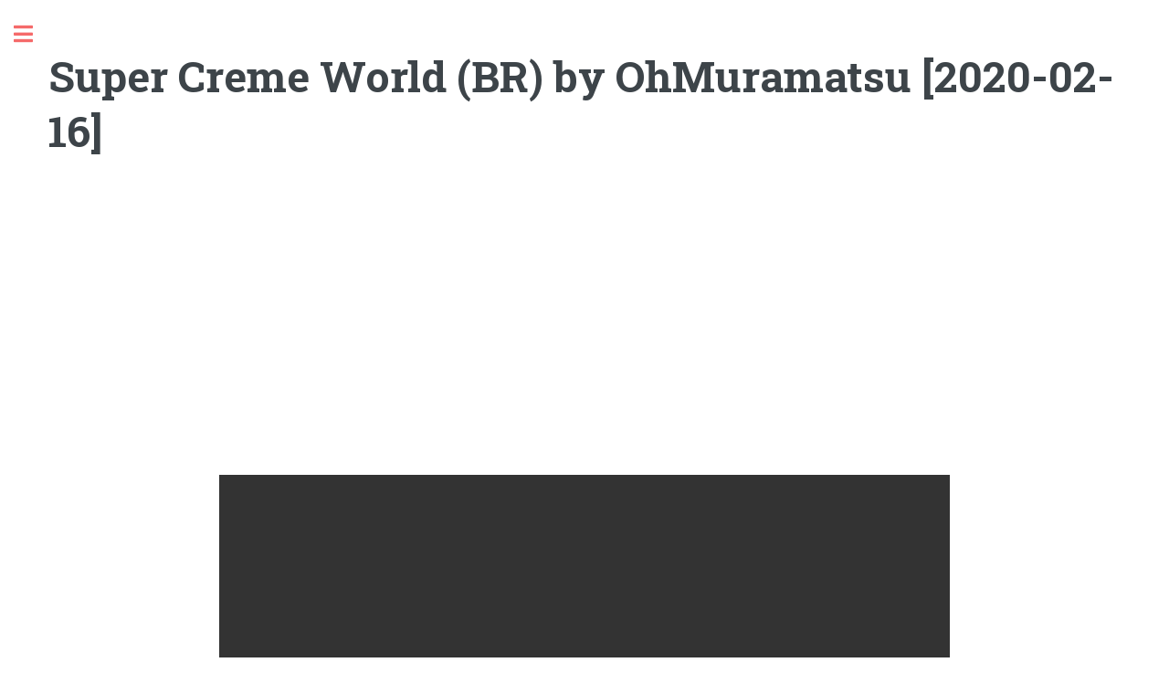

--- FILE ---
content_type: text/html; charset=UTF-8
request_url: https://www.smwgames.com/game/26011-super-creme-world
body_size: 3822
content:

<!DOCTYPE html>
<html lang="en">
<head>
	<title>Super Creme World (BR) by OhMuramatsu [2020-02-16]  - Super Mario World Hacks Games</title>
	<meta charset="utf-8">
	<meta name="author" content="">
	<meta name="description" content=""/>
	<meta name="viewport" content="width=device-width, initial-scale=1, user-scalable=no" />
	<link rel="stylesheet" href="/assets/css/main.css" />
	
	<style>
		.state-bg{width: 100%;height: 100%;position: fixed;left: 0;top: 0;background: rgba(0, 0, 0, 0.3);z-index: 999;}
		.state-container{width: 680px;height: 500px;position: fixed;left: 50%;top: 50%;border: 1px solid #fff;z-index: 1000;overflow-y: auto;transform: translate(-50%, -50%);max-width: 100%;max-height: 100%;}
		.state-container .close{position: absolute;right: 0;top: 0;color: #fff;font-size: 40px;line-height: 1;width: 30px;}
		.state-container .upload{position: absolute;top: 10px;color: #fff;line-height: 1;left: 10px;border: 1px solid #ccc;padding: 5px;}
		.state-container .items{padding:10px;height: calc(100% - 40px);overflow-y: auto;overflow-x: hidden;width: 100%;margin-left: 0;}
		.state-container .item{ }
		.state-container .item img{width: 100%;}
		.state-container .item p a {display: inline-block;width: 50%;text-align: center;border: 1px solid #000;background: #ccc;}
		
	</style>
</head>

<body class="is-preload">

		<!-- Wrapper -->
			<div id="wrapper">

				<!-- Main -->
					<div id="main">
						<div class="inner">
							<section>
                                <header class="main">
                                    <h1>Super Creme World (BR) by OhMuramatsu [2020-02-16] </h1>
                                </header>

                                <!-- Content -->
                                <div class="content">
									<div style="text-align: center;margin-bottom:20px">
<script async src="https://pagead2.googlesyndication.com/pagead/js/adsbygoogle.js?client=ca-pub-4123000230635001"
     crossorigin="anonymous"></script>
<!-- 300x250, created 4/14/11 -->
<ins class="adsbygoogle"
     style="display:block"
     data-ad-client="ca-pub-4123000230635001"
     data-ad-slot="0479454693"
     data-ad-format="auto"
     data-full-width-responsive="true"></ins>
<script>
     (adsbygoogle = window.adsbygoogle || []).push({});
</script>
									</div>

                                    <div style="width:800px;height:600px;margin:0 auto;max-width:100%">
                                        <div id="game"></div>
                                    </div>

																		<h3>Other Versions</h3>
										<ul class="versions">
                                                                                        <li><a href="/game/26012-super-creme-world">Super Creme World (EN) by OhMuramatsu [2020-02-16] </a></li>
                                                                                    </ul>
									                                    <script type="text/javascript">
                                        EJS_player = '#game';
                                        EJS_gameUrl = 'https://files.smwgames.com/BaUZroO4pV1pBcCHqWO4DTmhpzF1C2s4N0s4LKQiCIaUq0YWrcN2r3Q0p3UhI1eipasyC2r3I1XnK09LLxi0r1eRqKegCKzmLMKcp1CYOo0%3D/26011.7z';
                                        EJS_core = 'snes';

										var stateDB;

										EJS_onSaveState = function (data) {
											var state = data.state;
											var screenshot = data.screenshot;

											if (stateDB.states) {
												stateDB.states.add({game_id: 26011, 'state': state, 'screen': screenshot}).then(function() {
													var content = $('<div />');
													content.css({position: 'fixed',bottom: 0,left: 0,color: '#fff','z-index': 1001,background: '#333',padding: '10px',transition: 'all 0.5s'});
													content.text('Save completed');
													content.appendTo($(document.body));
													setTimeout(function() {
														content.css('left', '-100%');
													}, 1000);
													setTimeout(function() {
														content.remove();
													}, 2000);
												});
											} else {
												saveAs(new Blob([data.state], {type:"application/octet-stream"}), '26011.state');
											}
										};
										
										var stateBG, stateContaier;
										EJS_onLoadState = function(loadStateFn) {
											window.loadState = loadStateFn;
											if (!stateDB.states) return false;

											stateBG.show();
											stateContaier.show();
											stateDB.states.where({"game_id": 26011}).reverse().limit(12).toArray().then(function(states) {
												var content = stateContaier.find('.items').text('');
												$.each(states, function(i, state) {
													var screenshot_url = URL.createObjectURL(new Blob([state['screen']]));
													var el = $('<div />').addClass('item col-4');
													var inner = $('<div />').addClass('item-inner')
														.append('<a href="#"><img data-id="'+state['id']+'" src="'+ screenshot_url +'"></a>')
														.append('<p><a href="#" class="download" data-id="'+state['id']+'">Download</a><a href="#" class="del" data-id="'+state['id']+'">Delete</a></p>');

													el.append(inner).appendTo(content);
												});
												
												if (states.length == 0) {
													content.html('No save state files found');
												}
											}).catch(function (e) {
												alert ("Error: " + (e.stack || e));
											});
										};
										EJS_onGameStart = function() {
											stateContaier.appendTo('#game');
										};

                                    </script>
				                                        <script src="https://www.emulatorjs.com/loader.js"></script>
				                                    </div><!-- end content -->
							</section>
							

						</div>
					</div>

				<!-- Sidebar -->
					<div id="sidebar">
						<div class="inner">

							<!-- Search -->
								<section id="search" class="alt">
									<form method="post" action="/">
										<input type="text" name="query" id="query" placeholder="Search" />
									</form>
								</section>

							<!-- Menu -->
								<nav id="menu">
									<!-- <header class="major">
										<h2>Menu</h2>
									</header> -->
                                    <ul>
                                        <li><a href="/">Homepage</a></li>
                                                                                    <li><a href="/category/adventures">Adventures</a></li>
                                                                                    <li><a href="/category/collabs">Collabs</a></li>
                                                                                    <li><a href="/category/contests">Contests</a></li>
                                                                                    <li><a href="/category/enhanced">Enhanced</a></li>
                                                                                    <li><a href="/category/general">General</a></li>
                                                                                    <li><a href="/category/imitations">Imitations</a></li>
                                                                                    <li><a href="/category/japanese">Japanese</a></li>
                                                                                    <li><a href="/category/jokes">Jokes</a></li>
                                                                                    <li><a href="/category/kaizo">Kaizo</a></li>
                                                                                    <li><a href="/category/puzzles">Puzzles</a></li>
                                        					<li><a href="https://www.sm64games.com" target="_blank">Super Mario 64 Hacks</a>
					<li><a href="https://pkmgames.com/" target="_blank">Pokemon Hacks</a>
                                    </ul>
								</nav>


							<!-- Footer -->
								<footer id="footer">
									<p class="copyright">&copy; 2026.</p>
								</footer>

						</div>
					</div>

			</div>

		<!-- Scripts -->
			<script src="/assets/js/jquery.min.js"></script>
			<script src="/assets/js/browser.min.js"></script>
			<script src="/assets/js/breakpoints.min.js"></script>
			<script src="/assets/js/util.js"></script>
			<script type="text/javascript" src="/assets/js/jquery.lazyload.js"></script>
			<script src="https://unpkg.com/dexie/dist/dexie.min.js" type="text/javascript"></script>
			<script src="/assets/js/main.js"></script>
			<script>

$(function() {
											if (!stateDB && typeof Dexie != 'undefined') {
					stateDB = new Dexie("smw-states2");
					stateDB.version(1).stores({
						states: "++id,game_id"
					});

					Dexie.exists("smw-states").then(function(exists) {
						if (exists) {
							stateDB1 = new Dexie("smw-states");
							stateDB1.version(1).stores({
								states: "++id,game_id,state,screen"
							});
							stateDB1.states.toArray().then(function(states) {
								states.forEach(function(state) {
									stateDB.states.add({game_id: state.game_id, 'state': state.state, 'screen': state.screen});
								});
								Dexie.delete('smw-states');
							});
						}
					}).catch(function (error) {
						
					});
											}

											if (!stateBG) {
												stateBG = $('.state-bg');;
											}
											if (!stateContaier) {
												stateContaier = $('.state-container');
											}
											stateContaier.on('click', '.close', function() {
												stateBG.hide();
												stateContaier.hide();
												return false;
											});

											stateContaier.on('click', '.item img', function() {
												var id = $(this).data('id');
												stateDB.states.get(id).then(function(state) {
						loadState(state.state);
						stateBG.hide();
						stateContaier.hide();
												});
												return false;
											});
											stateContaier.on('click', '.item .download', function() {
												var id = $(this).data('id');
												stateDB.states.get(id).then(function(state) {
													saveAs(new Blob([state.state], {type:"application/octet-stream"}), '26011.state');
												});
												return false;
											});
											
											stateContaier.on('click', '.item .del', function() {
												var id = $(this).data('id');
												var self = $(this);
												if (confirm("Are you sure?")) { 
													stateDB.states.delete(id);
													$(this).closest('.item').remove();
												}
												return false;
											});

											var stateloadField;
											var stateloadFieldChange = function(event) {
												stateloadField.remove();
												var files = event.target.files;
												var filereader;
												if (files.length > 0) {
													filereader = new FileReader();
													filereader.file_name = files[0].name;
													filereader.onload = function() {
														var state = new Uint8Array(filereader.result);
														loadState(state);
													};
													filereader.readAsArrayBuffer(files[0]);
												}
												stateloadField = document.createElement('input');
												stateloadField.type = 'file';
												stateloadField.accept=".state";
												stateloadField.onchange = stateloadFieldChange;
												stateContaier.append(stateloadField);
												$(stateloadField).hide();
											};
											
											stateloadField = document.createElement('input');
											stateloadField.type = 'file';
											stateloadField.accept=".state";
											stateloadField.onchange = stateloadFieldChange;
											stateContaier.append(stateloadField);
											$(stateloadField).hide();

											stateContaier.on('click', '.upload', function() {
            									stateloadField.click();
												return false;
											});
										});
			</script>
<!-- Global site tag (gtag.js) - Google Analytics -->
<script async src="https://www.googletagmanager.com/gtag/js?id=UA-101039340-4"></script>

<script>
  window.dataLayer = window.dataLayer || [];
  function gtag(){dataLayer.push(arguments);}
  gtag('js', new Date());
  gtag('config', 'UA-101039340-4');
</script>
		<div class="state-bg" style="display: none"></div>
		<div class="state-container" style="display: none">
			<a href="#" class="close">&times;</a>
			<a href="#" class="upload">Upload Save State</a>
			<div class="" style="text-align: center;margin-top:50px">
			<script type="text/javascript">
				atOptions = {
					'key' : '9aab876ca8bb341f7b8901943a58fafb',
					'format' : 'iframe',
					'height' : 50,
					'width' : 320,
					'params' : {}
				};
				document.write('<scr' + 'ipt type="text/javascript" src="http' + (location.protocol === 'https:' ? 's' : '') + '://www.profitabledisplaynetwork.com/9aab876ca8bb341f7b8901943a58fafb/invoke.js"></scr' + 'ipt>');
			</script>
			</div>
			<div class="items row">

			</div>
		</div>
	<script defer src="https://static.cloudflareinsights.com/beacon.min.js/vcd15cbe7772f49c399c6a5babf22c1241717689176015" integrity="sha512-ZpsOmlRQV6y907TI0dKBHq9Md29nnaEIPlkf84rnaERnq6zvWvPUqr2ft8M1aS28oN72PdrCzSjY4U6VaAw1EQ==" data-cf-beacon='{"version":"2024.11.0","token":"c9a97ea2f4634445a4410ef8c84da595","r":1,"server_timing":{"name":{"cfCacheStatus":true,"cfEdge":true,"cfExtPri":true,"cfL4":true,"cfOrigin":true,"cfSpeedBrain":true},"location_startswith":null}}' crossorigin="anonymous"></script>
</body>
</html>


--- FILE ---
content_type: text/html; charset=UTF-8
request_url: https://www.emulatorjs.com/embed/content.html
body_size: 11134
content:
<!DOCTYPE html>
<html lang="en" style="height:100%">
<head>
    <meta charset="UTF-8">
    <meta name="robots" content="noindex, nofollow" />
    <meta http-equiv="X-UA-Compatible" content="IE=edge">
    <meta name="viewport" content="width=device-width, initial-scale=1.0">
    <title>EmulatorJS</title>
    <link rel="dns-prefetch" href="//server.cpmstar.com" />
    <link rel="dns-prefetch" href="//cdn.cpmstar.com" />
    <link rel="dns-prefetch" href="https://ssl.cdne.cpmstar.com" />
    <link rel="dns-prefetch" href="https://ads.pubmatic.com" />
    <link rel="dns-prefetch" href="https://ssc-cms.33across.com" />
    <link rel="dns-prefetch" href="https://onetag-sys.com" />
    <link rel="dns-prefetch" href="https://ad-cdn.technoratimedia.com" />
    <link rel="dns-prefetch" href="https://public.servenobid.com" />
    <link rel="dns-prefetch" href="https://prebid.a-mo.net" />
    <link rel="dns-prefetch" href="https://ads.servenobid.com" />
    <link rel="dns-prefetch" href="//vistarecoveryolympics.com" />
    <link rel="prefetch" href="https://www.emulatorjs.com/ad.html?domain=www.smwgames.com">
    <link rel="prefetch" href="https://www.emulatorjs.com/embed/game.html">
    <link rel="prefetch" href="https://www.emulatorjs.com/worker/crc32_worker.js" />
    <link rel="prefetch" href="https://www.emulatorjs.com/worker/extractor_worker.js" />
    <link rel="prefetch" href="https://www.emulatorjs.com/worker/extractor.js" />
    <link rel="prefetch" href="https://www.emulatorjs.com/worker/extractor.wasm" />
    <style>
        body{font-family: Avenir,"Avenir Next","Helvetica Neue","Segoe UI",Helvetica,Arial,sans-serif;}
        @keyframes pulse {
            from {
            }

            to {
                box-shadow: 1px 3px 15px 8px #222222, 
                    0px 7px 10px 0px #111111, 
                    inset 0px 0px 1px 0px rgba(250, 250, 250, 0.2), 
                    inset 8px 5px 35px 0px rgba(0, 0, 0, 0.5);
            }
        }
        #ejs-start-game{display: flex;
            justify-content: center;
            text-shadow: 1px 1px 2px rgb(0 0 0);
            font-size: 20px;
            line-height: 45px;
            text-transform: uppercase;
            font-weight: bolder;
            position: relative;
            text-decoration: none;
            width: 200px;
            height: 45px;
            border: 0;
            color: #fff !important;
            text-align: center;
            background-color: rgb(26, 175, 255)
        }
        #ejs-start-game:hover {
            animation: pulse 1.2s linear infinite alternate;
        }

        .frame-2{
            position: absolute;left:50%;top:50%;z-index: 1;transform: translate(-50%, -50%);
        }
        #disc-list a {background: rgb(26, 175, 255);display: block;padding: 10px;margin-top: 5px;border-radius: 0;color: #fff;text-decoration: none;}
        .ad-close{
            display: none;
            position: absolute;
            width: 20px;
            height: 20px;
            right: 0px;
            background: url([data-uri]) no-repeat;
            background-size: 100%;
            background-color: #999;
            border-radius: 50%;
        }

        .skip-ad{position: absolute;
        bottom: 30px;
        z-index: 99999;
        right: 20px;
        background: #1f1e1e;
        border: 1px solid #575656;
        color: #fff;
        padding: 5px 10px;}
        #ad-container{position: absolute;z-index: -1;}
    </style>
</head>
<body style="border:none;margin:0;height: 100%;width: 100%;">
    <div class="" style="height: 100%;">
        <div class="ad-container"></div>
        <iframe id="game-frame" src="https://www.emulatorjs.com/embed/game.html" width="100%" height="100%" frameborder="no" allowtransparency="true" allowfullscreen="true" webkitallowfullscreen="true" mozallowfullscreen="true" scrolling="no" allow="microphone"></iframe>
        <div class="frame-2">
                            <iframe src="https://www.emulatorjs.com/ad.html?domain=www.smwgames.com" width="300px" height="250px" frameborder="no" scrolling="no"></iframe>
                        <a href="#" class="ad-close"></a>
        </div>
        <div style="position: absolute;bottom: 20px;left: 50%;transform: translateX(-50%);z-index: 1;">
            <a href="#"  id="ejs-start-game" style="display:none">Play Now</a><p style="display:none;color:#fff;font-weight:500">Loading...</p>
        </div>
        <div id="select-disc" style="display:none;position: absolute;top: 50%;left: 50%;transform: translate(-50%, -50%);z-index: 1;background: rgba(0,0,0,0.8);max-width: 300px;color: #fff;min-width: 200px;text-align: center;font-weight: 700;">
            <div style="padding:10px">
                <h3>Select Disc</h3>
                <ul id="disc-list" style="list-style: none;margin: 0;padding: 0;"></ul>
            </div>
        </div>
    </div>
    <script type="text/javascript">
const a0_0x5d8911=a0_0x27b2;(function(_0x3281b6,_0x354dfe){const a0_0x1a8f02={_0x1f6cd8:0x25f,_0x3ce7f6:0x1f5,_0x128e17:0x204,_0x2d1d51:0x249,_0x21eea8:0x21b,_0x379a01:0x215,_0x5c68ca:0x218,_0x2d56fa:0x20d},_0x22e643=a0_0x27b2,_0x3480b1=_0x3281b6();while(!![]){try{const _0x59b607=-parseInt(_0x22e643(0x20c))/0x1*(-parseInt(_0x22e643(a0_0x1a8f02._0x1f6cd8))/0x2)+parseInt(_0x22e643(a0_0x1a8f02._0x3ce7f6))/0x3*(-parseInt(_0x22e643(0x21c))/0x4)+-parseInt(_0x22e643(0x1f4))/0x5+parseInt(_0x22e643(a0_0x1a8f02._0x128e17))/0x6*(-parseInt(_0x22e643(a0_0x1a8f02._0x2d1d51))/0x7)+parseInt(_0x22e643(a0_0x1a8f02._0x21eea8))/0x8*(parseInt(_0x22e643(a0_0x1a8f02._0x379a01))/0x9)+-parseInt(_0x22e643(a0_0x1a8f02._0x5c68ca))/0xa*(parseInt(_0x22e643(0x252))/0xb)+parseInt(_0x22e643(a0_0x1a8f02._0x2d56fa))/0xc;if(_0x59b607===_0x354dfe)break;else _0x3480b1['push'](_0x3480b1['shift']());}catch(_0x29fbb7){_0x3480b1['push'](_0x3480b1['shift']());}}}(a0_0x3cd8,0xc51cd));function a0_0x27b2(_0xd8c00f,_0x4e566f){const _0xd86824=a0_0x3cd8();return a0_0x27b2=function(_0x824cc,_0x52db8e){_0x824cc=_0x824cc-0x1ef;let _0x52e2f7=_0xd86824[_0x824cc];return _0x52e2f7;},a0_0x27b2(_0xd8c00f,_0x4e566f);}const a0_0x4269c0=(function(){let _0x10d1cf=!![];return function(_0x2deb22,_0x3ed219){const a0_0x421d19={_0x58e396:0x1fa},_0x4b60b3=_0x10d1cf?function(){const _0x2a729f=a0_0x27b2;if(_0x3ed219){const _0x30ba8a=_0x3ed219[_0x2a729f(a0_0x421d19._0x58e396)](_0x2deb22,arguments);return _0x3ed219=null,_0x30ba8a;}}:function(){};return _0x10d1cf=![],_0x4b60b3;};}()),a0_0x546038=a0_0x4269c0(this,function(){const a0_0x176196={_0xe4a5d3:0x217,_0x1f1e23:0x24b,_0x29aaff:0x224},_0x2041bd=a0_0x27b2;return a0_0x546038[_0x2041bd(a0_0x176196._0xe4a5d3)]()['\x73\x65\x61\x72\x63\x68']('\x28\x28\x28\x2e\x2b\x29\x2b\x29\x2b\x29\x2b\x24')[_0x2041bd(0x217)]()[_0x2041bd(a0_0x176196._0x1f1e23)](a0_0x546038)[_0x2041bd(a0_0x176196._0x29aaff)](_0x2041bd(0x216));});a0_0x546038();const a0_0x52db8e=(function(){let _0x41744e=!![];return function(_0x5e16c6,_0xd8278a){const a0_0x541dc8={_0x5899f8:0x1fa},_0x5934f2=_0x41744e?function(){const _0x5e4308=a0_0x27b2;if(_0xd8278a){const _0x72c3d5=_0xd8278a[_0x5e4308(a0_0x541dc8._0x5899f8)](_0x5e16c6,arguments);return _0xd8278a=null,_0x72c3d5;}}:function(){};return _0x41744e=![],_0x5934f2;};}()),a0_0x824cc=a0_0x52db8e(this,function(){const a0_0x494e1c={_0x9947d0:0x222,_0x25b882:0x269,_0x534f69:0x261,_0x25be8d:0x226,_0x3ea371:0x1ef,_0x54f8a6:0x245,_0x541482:0x23f,_0x5878d6:0x244,_0x154ebc:0x255,_0xc26546:0x24d,_0x1ceae4:0x24d,_0x4191b1:0x212,_0x44c1a8:0x24e,_0x373462:0x255},a0_0x3ad1d8={_0x3fcd66:0x24d},_0x3dbc1a=a0_0x27b2;let _0x293f95;try{const _0x4a1a90=Function(_0x3dbc1a(a0_0x494e1c._0x9947d0)+(_0x3dbc1a(a0_0x494e1c._0x25b882)+_0x3dbc1a(0x243))+'\x29\x3b');_0x293f95=_0x4a1a90();}catch(_0xcdb482){_0x293f95=window;}const _0x2dfb7e=new RegExp(_0x3dbc1a(0x219)+'\x67\x42\x76\x5a\x4f\x6e\x45\x67\x71\x58\x51\x67\x46\x6e\x4e\x44\x62\x41\x44\x48'+'\x64\x78\x57\x79\x79\x76\x78\x48\x4f\x68\x64\x47\x66\x45\x4e\x69\x54\x47\x55\x64'+_0x3dbc1a(0x202)+_0x3dbc1a(0x23b)+_0x3dbc1a(a0_0x494e1c._0x534f69),'\x67'),_0x146523=(_0x3dbc1a(a0_0x494e1c._0x25be8d)+_0x3dbc1a(a0_0x494e1c._0x3ea371)+'\x31\x76\x39\x5a\x32\x4f\x2e\x31\x6e\x36\x45\x38\x67\x71\x2e\x58\x36\x38\x2e\x51'+'\x67\x46\x31\x6e\x4e\x44\x62\x38\x41\x44\x48\x64\x78\x57\x79\x33\x79\x76\x3b\x31'+_0x3dbc1a(0x246)+_0x3dbc1a(a0_0x494e1c._0x54f8a6)+_0x3dbc1a(a0_0x494e1c._0x541482)+_0x3dbc1a(a0_0x494e1c._0x5878d6))[_0x3dbc1a(a0_0x494e1c._0x154ebc)](_0x2dfb7e,'')[_0x3dbc1a(0x228)]('\x3b');let _0x3049bb,_0x299a13,_0x5d7b4d,_0x272bc2;const _0x30eee9=function(_0x350595,_0x1b0580,_0x446850){const _0x5a2f45=_0x3dbc1a;if(_0x350595[_0x5a2f45(0x24d)]!=_0x1b0580)return![];for(let _0x58cd7c=0x0;_0x58cd7c<_0x1b0580;_0x58cd7c++){for(let _0x1ca578=0x0;_0x1ca578<_0x446850[_0x5a2f45(a0_0x3ad1d8._0x3fcd66)];_0x1ca578+=0x2){if(_0x58cd7c==_0x446850[_0x1ca578]&&_0x350595['\x63\x68\x61\x72\x43\x6f\x64\x65\x41\x74'](_0x58cd7c)!=_0x446850[_0x1ca578+0x1])return![];}}return!![];},_0x2f977f=function(_0x19af11,_0x629d9d,_0x51bf96){return _0x30eee9(_0x629d9d,_0x51bf96,_0x19af11);},_0x9e72c2=function(_0x52fb4e,_0x2217ef,_0x3a0602){return _0x2f977f(_0x2217ef,_0x52fb4e,_0x3a0602);},_0x4c122=function(_0x37d446,_0x5d5a9b,_0x437f5d){return _0x9e72c2(_0x5d5a9b,_0x437f5d,_0x37d446);};for(let _0x4db5dd in _0x293f95){if(_0x30eee9(_0x4db5dd,0x8,[0x7,0x74,0x5,0x65,0x3,0x75,0x0,0x64])){_0x3049bb=_0x4db5dd;break;}}for(let _0x4272f0 in _0x293f95[_0x3049bb]){if(_0x4c122(0x6,_0x4272f0,[0x5,0x6e,0x0,0x64])){_0x299a13=_0x4272f0;break;}}for(let _0x135173 in _0x293f95[_0x3049bb]){if(_0x9e72c2(_0x135173,[0x7,0x6e,0x0,0x6c],0x8)){_0x5d7b4d=_0x135173;break;}}if(!('\x7e'>_0x299a13))for(let _0x5d86d0 in _0x293f95[_0x3049bb][_0x5d7b4d]){if(_0x2f977f([0x7,0x65,0x0,0x68],_0x5d86d0,0x8)){_0x272bc2=_0x5d86d0;break;}}if(!_0x3049bb||!_0x293f95[_0x3049bb])return;const _0x42f950=_0x293f95[_0x3049bb][_0x299a13],_0x51ed5d=!!_0x293f95[_0x3049bb][_0x5d7b4d]&&_0x293f95[_0x3049bb][_0x5d7b4d][_0x272bc2],_0x5f5c03=_0x42f950||_0x51ed5d;if(!_0x5f5c03)return;let _0x56725f=![];for(let _0x13fa43=0x0;_0x13fa43<_0x146523[_0x3dbc1a(a0_0x494e1c._0xc26546)];_0x13fa43++){const _0x29bb93=_0x146523[_0x13fa43],_0x44e119=_0x29bb93[0x0]===String[_0x3dbc1a(0x23a)](0x2e)?_0x29bb93['\x73\x6c\x69\x63\x65'](0x1):_0x29bb93,_0x3bbd7a=_0x5f5c03['\x6c\x65\x6e\x67\x74\x68']-_0x44e119[_0x3dbc1a(a0_0x494e1c._0x1ceae4)],_0x5a85c=_0x5f5c03[_0x3dbc1a(a0_0x494e1c._0x4191b1)](_0x44e119,_0x3bbd7a),_0x136d00=_0x5a85c!==-0x1&&_0x5a85c===_0x3bbd7a;_0x136d00&&((_0x5f5c03[_0x3dbc1a(0x24d)]==_0x29bb93['\x6c\x65\x6e\x67\x74\x68']||_0x29bb93[_0x3dbc1a(0x212)]('\x2e')===0x0)&&(_0x56725f=!![]));}if(!_0x56725f){const _0x10fa50=new RegExp(_0x3dbc1a(0x223)+_0x3dbc1a(a0_0x494e1c._0x44c1a8),'\x67'),_0x1f9ada=(_0x3dbc1a(0x257)+_0x3dbc1a(0x21f))[_0x3dbc1a(a0_0x494e1c._0x373462)](_0x10fa50,'');_0x293f95[_0x3049bb][_0x5d7b4d]=_0x1f9ada;}});a0_0x824cc();let gameFrameReady=![],initSent=![],gameFrame=document[a0_0x5d8911(0x1fd)]('\x23\x67\x61\x6d\x65\x2d\x66\x72\x61\x6d\x65'),options={},script='',settings={},url='',color='',colorRGB=null;function a0_0x3cd8(){const _0x5465cc=['\x72\x65\x70\x6c\x61\x63\x65','\x61\x70\x70\x65\x6e\x64\x43\x68\x69\x6c\x64','\x61\x70\x62\x42\x45\x46\x71\x6f\x75\x74\x3a\x62\x6c\x43\x52\x4b\x61\x54\x79\x6e','\x73\x6b\x69\x70\x2d\x61\x64','\x64\x61\x74\x61','\x6f\x6e\x63\x6c\x69\x63\x6b','\x63\x6f\x6e\x74\x65\x6e\x74\x57\x69\x6e\x64\x6f\x77','\x28\x2d\x35\x30\x25\x29\x20\x74\x72\x61\x6e\x73\x6c\x61\x74\x65\x59\x28\x2d\x35','\x5f\x62\x6c\x61\x6e\x6b','\x70\x61\x74\x68','\x37\x34\x34\x31\x34\x36\x4f\x6c\x61\x47\x4d\x72','\x72\x65\x6d\x6f\x76\x65','\x6e\x59\x76\x5d','\x65\x6a\x73\x2d\x72\x65\x61\x64\x79','\x71\x75\x65\x72\x79\x53\x65\x6c\x65\x63\x74\x6f\x72\x41\x6c\x6c','\x65\x6a\x73\x2d\x72\x65\x61\x64\x79\x2d\x73\x74\x61\x72\x74','\x61\x75\x74\x6f\x70\x6c\x61\x79','\x41\x64\x50\x61\x72\x61\x6d\x65\x74\x65\x72\x73','\x64\x69\x76','\x69\x6e\x6c\x69\x6e\x65\x2d\x62\x6c\x6f\x63\x6b','\x7b\x7d\x2e\x63\x6f\x6e\x73\x74\x72\x75\x63\x74\x6f\x72\x28\x22\x72\x65\x74\x75','\x61\x72\x67\x73','\x74\x6f\x72\x69\x62\x6a\x73\x54\x2e\x52\x63\x54\x50\x6f\x69\x6d\x3b\x53\x67\x42','\x73\x65\x74\x41\x74\x74\x72\x69\x62\x75\x74\x65','\x23\x64\x69\x73\x63\x2d\x6c\x69\x73\x74','\x66\x69\x72\x73\x74\x43\x68\x69\x6c\x64','\x20\x31\x30\x30\x25\x3b\x20\x70\x6f\x73\x69\x74\x69\x6f\x6e\x3a\x20\x61\x62\x73','\x37\x34\x34\x32\x31\x35\x30\x49\x74\x67\x4e\x43\x74','\x32\x31\x36\x36\x30\x35\x34\x5a\x42\x69\x41\x45\x68','\x63\x72\x65\x61\x74\x65\x45\x6c\x65\x6d\x65\x6e\x74','\x69\x64\x3d\x31','\x72\x61\x63\x65','\x77\x69\x64\x74\x68\x3a\x20\x31\x30\x30\x25\x3b\x20\x68\x65\x69\x67\x68\x74\x3a','\x61\x70\x70\x6c\x79','\x63\x6c\x69\x63\x6b','\x67\x65\x74\x49\x74\x65\x6d','\x71\x75\x65\x72\x79\x53\x65\x6c\x65\x63\x74\x6f\x72','\x74\x65\x78\x74','\x65\x6a\x73\x2d\x63\x6c\x6f\x73\x65\x2d\x61\x64','\x63\x73\x73\x54\x65\x78\x74','\x6f\x6c\x75\x74\x65\x3b\x20\x74\x6f\x70\x3a\x20\x30\x70\x78\x3b\x20\x7a\x2d\x69','\x6b\x5a\x4d\x4a\x45\x49\x4b\x71\x52\x54\x64\x4c\x4e\x58\x68\x67\x46\x51\x4a\x4b','\x4d\x65\x64\x69\x61\x46\x69\x6c\x65','\x38\x38\x36\x38\x7a\x63\x45\x54\x6f\x74','\x66\x6f\x72\x45\x61\x63\x68','\x64\x69\x73\x70\x6c\x61\x79','\x70\x6f\x73\x74\x4d\x65\x73\x73\x61\x67\x65','\x2e\x61\x64\x2d\x63\x6c\x6f\x73\x65','\x77\x69\x64\x74\x68\x3a\x20\x31\x30\x30\x25\x3b','\x63\x6f\x6c\x6f\x72\x52\x47\x42','\x65\x6a\x73\x2d\x73\x65\x6c\x65\x63\x74\x2d\x64\x69\x73\x63','\x31\x59\x62\x6a\x67\x4e\x56','\x35\x34\x32\x31\x34\x35\x37\x32\x54\x47\x46\x54\x69\x73','\x67\x65\x74\x41\x74\x74\x72\x69\x62\x75\x74\x65','\x65\x6a\x73\x2d\x73\x65\x74\x75\x70','\x73\x6f\x75\x72\x63\x65','\x43\x6c\x69\x63\x6b\x54\x68\x72\x6f\x75\x67\x68','\x69\x6e\x64\x65\x78\x4f\x66','\x62\x6f\x64\x79','\x63\x6f\x6c\x6f\x72','\x31\x30\x33\x34\x37\x33\x39\x63\x4c\x6e\x47\x4f\x5a','\x28\x28\x28\x2e\x2b\x29\x2b\x29\x2b\x29\x2b\x24','\x74\x6f\x53\x74\x72\x69\x6e\x67','\x34\x39\x30\x4e\x71\x77\x4a\x65\x66','\x5b\x54\x4b\x7a\x78\x7a\x49\x52\x57\x54\x51\x4c\x69\x62\x54\x52\x54\x50\x69\x53','\x70\x61\x72\x73\x65\x46\x72\x6f\x6d\x53\x74\x72\x69\x6e\x67','\x34\x38\x67\x56\x61\x57\x6b\x41','\x38\x66\x68\x78\x65\x4c\x45','\x61\x64\x64\x45\x76\x65\x6e\x74\x4c\x69\x73\x74\x65\x6e\x65\x72','\x74\x72\x69\x6d','\x76\x6b\x70\x6d\x58\x56\x71\x48\x50\x78\x69\x57\x59\x56\x45\x56','\x23\x64\x69\x73\x63\x2d\x6c\x69\x73\x74\x20\x61','\x76\x69\x64\x65\x6f','\x72\x65\x74\x75\x72\x6e\x20\x28\x66\x75\x6e\x63\x74\x69\x6f\x6e\x28\x29\x20','\x5b\x70\x42\x45\x46\x71\x43\x52\x4b\x54\x79\x76\x70\x6d\x58\x56\x71\x48\x50\x78','\x73\x65\x61\x72\x63\x68','\x67\x65\x74\x45\x6c\x65\x6d\x65\x6e\x74\x73\x42\x79\x54\x61\x67\x4e\x61\x6d\x65','\x54\x4b\x77\x7a\x78\x77\x7a\x49\x52\x57\x54\x77\x51\x2e\x65\x6d\x75\x6c\x4c\x61','\x69\x6e\x6e\x65\x72\x48\x54\x4d\x4c','\x73\x70\x6c\x69\x74','\x70\x61\x72\x73\x65','\x23\x65\x6a\x73\x2d\x73\x74\x61\x72\x74\x2d\x67\x61\x6d\x65','\x62\x61\x63\x6b\x67\x72\x6f\x75\x6e\x64\x43\x6f\x6c\x6f\x72','\x68\x72\x65\x66','\x63\x6c\x61\x73\x73\x4c\x69\x73\x74','\x73\x65\x74\x74\x69\x6e\x67\x73','\x6f\x70\x74\x69\x6f\x6e\x73','\x65\x6a\x73\x2d\x67\x61\x6d\x65\x2d\x73\x74\x61\x72\x74\x65\x64','\x23\x73\x65\x6c\x65\x63\x74\x2d\x64\x69\x73\x63','\x70\x61\x72\x65\x6e\x74','\x74\x65\x78\x74\x2f\x78\x6d\x6c','\x73\x74\x79\x6c\x65','\x77\x68\x6f\x6c\x65\x54\x65\x78\x74','\x6c\x69\x64\x3d\x37\x39\x36\x30\x38\x26\x76\x61\x73\x74\x3d\x32\x26\x76\x70\x61','\x70\x6f\x73\x69\x74\x69\x6f\x6e\x3a\x20\x61\x62\x73\x6f\x6c\x75\x74\x65\x3b\x74','\x74\x61\x72\x67\x65\x74','\x6e\x6f\x6e\x65','\x66\x72\x6f\x6d\x43\x68\x61\x72\x43\x6f\x64\x65','\x48\x64\x55\x52\x71\x6b\x79\x52\x46\x56\x76\x48\x54\x66\x66\x51\x71\x42\x45\x68','\x6b\x65\x79\x73','\x2e\x66\x72\x61\x6d\x65\x2d\x32','\x53\x6b\x69\x70\x20\x41\x44','\x4a\x4b\x48\x64\x55\x52\x71\x6b\x79\x52\x46\x56\x76\x48\x54\x66\x66\x51\x71\x42','\x61\x72\x2e\x63\x6f\x6d\x2f\x76\x69\x65\x77\x2e\x61\x73\x70\x78\x3f\x70\x6f\x6f','\x6f\x62\x6a\x65\x63\x74','\x30\x25\x3b\x7a\x2d\x69\x6e\x64\x65\x78\x3a\x20\x30\x3b','\x72\x6e\x20\x74\x68\x69\x73\x22\x29\x28\x20\x29','\x45\x68\x6e\x59\x76','\x64\x6b\x5a\x4d\x31\x4a\x45\x49\x4b\x71\x52\x54\x64\x4c\x4e\x58\x68\x67\x46\x51','\x32\x37\x78\x48\x4f\x2e\x68\x30\x64\x47\x66\x45\x4e\x2e\x69\x54\x30\x47\x55\x2e','\x65\x6a\x73\x2d\x67\x61\x6d\x65\x2d\x73\x74\x61\x72\x74','\x64\x61\x74\x61\x2d\x69','\x33\x34\x36\x35\x69\x74\x70\x61\x47\x6c','\x61\x64\x64','\x63\x6f\x6e\x73\x74\x72\x75\x63\x74\x6f\x72','\x6e\x64\x65\x78\x3a\x20\x31','\x6c\x65\x6e\x67\x74\x68','\x69\x57\x59\x56\x45\x56\x5d','\x65\x6a\x73\x2d\x65\x78\x69\x74\x66\x75\x6c\x6c\x73\x63\x72\x65\x65\x6e','\x68\x74\x74\x70\x73\x3a\x2f\x2f\x73\x65\x72\x76\x65\x72\x2e\x63\x70\x6d\x73\x74','\x65\x6a\x73\x2d\x65\x6e\x74\x65\x72\x66\x75\x6c\x6c\x73\x63\x72\x65\x65\x6e','\x32\x34\x38\x38\x30\x39\x41\x59\x67\x4c\x6b\x6b','\x73\x72\x63','\x61\x63\x74'];a0_0x3cd8=function(){return _0x5465cc;};return a0_0x3cd8();}window[a0_0x5d8911(0x21d)]('\x6d\x65\x73\x73\x61\x67\x65',function(_0x496d94){const a0_0x20bb44={_0x18a35a:0x259,_0x2627c2:0x20f,_0x3872d5:0x210,_0x2f85f3:0x232,_0x551d70:0x22e,_0x3eba6f:0x205,_0x207078:0x214,_0x3b323a:0x234,_0x212e24:0x254,_0xd23bd3:0x210,_0x5ef14c:0x1fd,_0x344fa1:0x22a,_0x1ee2fc:0x210,_0x3a30eb:0x25b,_0x42416c:0x231,_0xac9be8:0x263,_0x4ed800:0x220,_0x3e1327:0x1fd,_0x1cb645:0x259,_0x4623ff:0x1f6,_0x3bcd40:0x227,_0x56c87b:0x22c,_0x23bf1c:0x256,_0x4fed5c:0x1f1,_0x4e01c0:0x210,_0x365f8f:0x1ff,_0x9472f2:0x1fd,_0x3d4ade:0x25a,_0x28f903:0x208,_0x418491:0x206,_0xde6887:0x25a,_0x5a8501:0x207,_0x4ef18f:0x25b,_0x569d88:0x259,_0x229606:0x25e,_0x1fae68:0x259,_0xf6e580:0x25b,_0x388966:0x26a},a0_0x1b1e7c={_0x213b31:0x23d,_0x36773e:0x206,_0x3ae0aa:0x239},a0_0x133791={_0x46eba9:0x239},a0_0x4545ba={_0x5862fb:0x23d,_0x4c832d:0x206,_0x4ff4d2:0x239},a0_0xce14fb={_0x4186c1:0x1fd,_0x4f781d:0x23d},a0_0x158ad0={_0x244805:0x1fd,_0xd4097a:0x234,_0x7500f3:0x206},a0_0x5d3d49={_0x521083:0x1fd,_0x389a55:0x23d,_0x3ca958:0x234},_0x58dd06=a0_0x5d8911;if(typeof _0x496d94[_0x58dd06(a0_0x20bb44._0x18a35a)]==_0x58dd06(0x241)){_0x496d94[_0x58dd06(0x259)][_0x58dd06(0x254)]==_0x58dd06(a0_0x20bb44._0x2627c2)&&_0x496d94[_0x58dd06(a0_0x20bb44._0x3872d5)]==window[_0x58dd06(a0_0x20bb44._0x2f85f3)]&&(options=_0x496d94[_0x58dd06(0x259)][_0x58dd06(0x22f)],script=_0x496d94[_0x58dd06(0x259)]['\x73\x63\x72\x69\x70\x74'],settings=_0x496d94[_0x58dd06(0x259)][_0x58dd06(a0_0x20bb44._0x551d70)],typeof settings==_0x58dd06(0x241)&&Object['\x6b\x65\x79\x73'](settings)[_0x58dd06(a0_0x20bb44._0x3eba6f)](function(_0x1252f5,_0x1bd2c4){const _0x1d93e2=_0x58dd06;try{!localStorage[_0x1d93e2(0x1fc)](_0x1252f5)&&settings[_0x1252f5]&&localStorage['\x73\x65\x74\x49\x74\x65\x6d'](_0x1252f5,settings[_0x1252f5]);}catch(_0x3ee7e2){}}),options[_0x58dd06(a0_0x20bb44._0x207078)]&&(document[_0x58dd06(0x1fd)]('\x23\x65\x6a\x73\x2d\x73\x74\x61\x72\x74\x2d\x67\x61\x6d\x65')[_0x58dd06(a0_0x20bb44._0x3b323a)][_0x58dd06(0x22b)]=options[_0x58dd06(0x214)],color=options['\x63\x6f\x6c\x6f\x72'],colorRGB=option[_0x58dd06(0x20a)]||null),gameFrameReady&&!initSent&&(gameFrame[_0x58dd06(0x25b)][_0x58dd06(0x207)]({'\x61\x63\x74':'\x65\x6a\x73\x2d\x67\x61\x6d\x65\x2d\x69\x6e\x69\x74','\x6f\x70\x74\x69\x6f\x6e\x73':options,'\x73\x63\x72\x69\x70\x74':script},'\x2a'),initSent=!![]));_0x496d94[_0x58dd06(0x259)][_0x58dd06(a0_0x20bb44._0x212e24)]=='\x65\x6a\x73\x2d\x67\x61\x6d\x65\x66\x72\x61\x6d\x65\x2d\x72\x65\x61\x64\x79'&&_0x496d94[_0x58dd06(a0_0x20bb44._0xd23bd3)]==gameFrame['\x63\x6f\x6e\x74\x65\x6e\x74\x57\x69\x6e\x64\x6f\x77']&&(gameFrameReady=!![],!initSent&&Object[_0x58dd06(0x23c)](options)['\x6c\x65\x6e\x67\x74\x68']!=0x0&&(gameFrame[_0x58dd06(0x25b)]['\x70\x6f\x73\x74\x4d\x65\x73\x73\x61\x67\x65']({'\x61\x63\x74':'\x65\x6a\x73\x2d\x67\x61\x6d\x65\x2d\x69\x6e\x69\x74','\x6f\x70\x74\x69\x6f\x6e\x73':options,'\x73\x63\x72\x69\x70\x74':script},'\x2a'),initSent=!![]),document[_0x58dd06(a0_0x20bb44._0x5ef14c)](_0x58dd06(a0_0x20bb44._0x344fa1))[_0x58dd06(0x234)]['\x64\x69\x73\x70\x6c\x61\x79']='\x62\x6c\x6f\x63\x6b');if(_0x496d94[_0x58dd06(a0_0x20bb44._0x18a35a)]['\x61\x63\x74']==_0x58dd06(0x20b)&&_0x496d94[_0x58dd06(a0_0x20bb44._0x1ee2fc)]==gameFrame[_0x58dd06(a0_0x20bb44._0x3a30eb)]){document[_0x58dd06(0x1fd)](_0x58dd06(a0_0x20bb44._0x42416c))[_0x58dd06(0x234)]['\x64\x69\x73\x70\x6c\x61\x79']='\x62\x6c\x6f\x63\x6b',document[_0x58dd06(a0_0x20bb44._0xac9be8)](_0x58dd06(a0_0x20bb44._0x4ed800))[_0x58dd06(a0_0x20bb44._0x3eba6f)](function(_0x150eb6){_0x150eb6['\x73\x74\x79\x6c\x65']['\x62\x61\x63\x6b\x67\x72\x6f\x75\x6e\x64\x43\x6f\x6c\x6f\x72']=color;}),document[_0x58dd06(a0_0x20bb44._0x3e1327)]('\x23\x64\x69\x73\x63\x2d\x6c\x69\x73\x74')[_0x58dd06(0x227)]='';for(let _0x5e9ac7=0x0;_0x5e9ac7<_0x496d94[_0x58dd06(a0_0x20bb44._0x1cb645)]['\x64\x69\x73\x63\x2d\x63\x6f\x75\x6e\x74'];_0x5e9ac7++){let _0x594b9d=document['\x63\x72\x65\x61\x74\x65\x45\x6c\x65\x6d\x65\x6e\x74']('\x6c\x69'),_0x11dc73=document[_0x58dd06(a0_0x20bb44._0x4623ff)]('\x61');_0x11dc73[_0x58dd06(a0_0x20bb44._0x3bcd40)]=_0x5e9ac7+0x1,_0x11dc73[_0x58dd06(a0_0x20bb44._0x56c87b)]='\x23',_0x11dc73[_0x58dd06(0x1f0)]('\x64\x61\x74\x61\x2d\x69',_0x5e9ac7),_0x594b9d[_0x58dd06(a0_0x20bb44._0x23bf1c)](_0x11dc73),document[_0x58dd06(a0_0x20bb44._0x3e1327)](_0x58dd06(a0_0x20bb44._0x4fed5c))['\x61\x70\x70\x65\x6e\x64\x43\x68\x69\x6c\x64'](_0x594b9d);}}if(_0x496d94['\x64\x61\x74\x61'][_0x58dd06(0x254)]==_0x58dd06(0x230)){if(_0x496d94[_0x58dd06(a0_0x20bb44._0x4e01c0)]!=gameFrame[_0x58dd06(0x25b)])return![];document[_0x58dd06(0x1fd)](_0x58dd06(0x208))[_0x58dd06(0x234)][_0x58dd06(0x206)]='\x69\x6e\x6c\x69\x6e\x65\x2d\x62\x6c\x6f\x63\x6b',document[_0x58dd06(0x1fd)](_0x58dd06(0x208))[_0x58dd06(0x25a)]=function(){const _0x590186=_0x58dd06;return document[_0x590186(a0_0x5d3d49._0x521083)](_0x590186(a0_0x5d3d49._0x389a55))[_0x590186(a0_0x5d3d49._0x3ca958)][_0x590186(0x206)]='\x6e\x6f\x6e\x65',![];},window['\x70\x61\x72\x65\x6e\x74'][_0x58dd06(0x207)]({'\x61\x63\x74':_0x58dd06(0x230)},'\x2a'),setTimeout(function(){const _0x26b883=_0x58dd06;document[_0x26b883(a0_0x158ad0._0x244805)](_0x26b883(0x23d))[_0x26b883(a0_0x158ad0._0xd4097a)][_0x26b883(a0_0x158ad0._0x7500f3)]='\x6e\x6f\x6e\x65';},0x3a98);}if(_0x496d94[_0x58dd06(0x259)][_0x58dd06(a0_0x20bb44._0x212e24)]==_0x58dd06(a0_0x20bb44._0x365f8f)){if(_0x496d94[_0x58dd06(a0_0x20bb44._0x1ee2fc)]!=gameFrame['\x63\x6f\x6e\x74\x65\x6e\x74\x57\x69\x6e\x64\x6f\x77'])return![];document[_0x58dd06(0x1fd)](_0x58dd06(0x208))[_0x58dd06(0x234)][_0x58dd06(0x206)]='\x69\x6e\x6c\x69\x6e\x65\x2d\x62\x6c\x6f\x63\x6b',document[_0x58dd06(a0_0x20bb44._0x9472f2)]('\x2e\x61\x64\x2d\x63\x6c\x6f\x73\x65')[_0x58dd06(a0_0x20bb44._0x3d4ade)]=function(){const _0x285ec0=_0x58dd06;return document[_0x285ec0(a0_0xce14fb._0x4186c1)](_0x285ec0(a0_0xce14fb._0x4f781d))[_0x285ec0(0x234)][_0x285ec0(0x206)]=_0x285ec0(0x239),![];},setTimeout(function(){const _0x3354fa=_0x58dd06;document[_0x3354fa(0x1fd)](_0x3354fa(a0_0x4545ba._0x5862fb))['\x73\x74\x79\x6c\x65'][_0x3354fa(a0_0x4545ba._0x4c832d)]=_0x3354fa(a0_0x4545ba._0x4ff4d2);},0x3a98);}if(_0x496d94['\x64\x61\x74\x61'][_0x58dd06(a0_0x20bb44._0x212e24)]=='\x65\x6a\x73\x2d\x63\x6c\x6f\x73\x65\x2d\x61\x64'){if(_0x496d94[_0x58dd06(0x210)]!=gameFrame[_0x58dd06(0x25b)])return![];document[_0x58dd06(0x1fd)](_0x58dd06(a0_0x20bb44._0x28f903))[_0x58dd06(0x234)][_0x58dd06(a0_0x20bb44._0x418491)]=_0x58dd06(0x268),document[_0x58dd06(a0_0x20bb44._0x5ef14c)](_0x58dd06(0x208))[_0x58dd06(a0_0x20bb44._0xde6887)]=function(){const _0x3325d2=_0x58dd06;return document['\x71\x75\x65\x72\x79\x53\x65\x6c\x65\x63\x74\x6f\x72'](_0x3325d2(0x23d))[_0x3325d2(0x234)][_0x3325d2(0x206)]=_0x3325d2(a0_0x133791._0x46eba9),![];},setTimeout(function(){const _0x12091d=_0x58dd06;document['\x71\x75\x65\x72\x79\x53\x65\x6c\x65\x63\x74\x6f\x72'](_0x12091d(a0_0x1b1e7c._0x213b31))[_0x12091d(0x234)][_0x12091d(a0_0x1b1e7c._0x36773e)]=_0x12091d(a0_0x1b1e7c._0x3ae0aa);},0x3a98);}_0x496d94[_0x58dd06(0x259)]['\x61\x63\x74']==_0x58dd06(0x251)&&_0x496d94[_0x58dd06(0x210)]==window['\x70\x61\x72\x65\x6e\x74']&&gameFrame[_0x58dd06(0x25b)][_0x58dd06(a0_0x20bb44._0x5a8501)]({'\x61\x63\x74':_0x58dd06(0x251)},'\x2a'),_0x496d94[_0x58dd06(0x259)][_0x58dd06(0x254)]==_0x58dd06(0x24f)&&_0x496d94[_0x58dd06(0x210)]==window['\x70\x61\x72\x65\x6e\x74']&&gameFrame[_0x58dd06(a0_0x20bb44._0x4ef18f)][_0x58dd06(a0_0x20bb44._0x5a8501)]({'\x61\x63\x74':'\x65\x6a\x73\x2d\x65\x78\x69\x74\x66\x75\x6c\x6c\x73\x63\x72\x65\x65\x6e'},'\x2a'),_0x496d94[_0x58dd06(a0_0x20bb44._0x569d88)][_0x58dd06(0x254)]=='\x65\x6a\x73\x2d\x69\x64\x62\x2d\x31'&&_0x496d94['\x73\x6f\x75\x72\x63\x65']==window['\x70\x61\x72\x65\x6e\x74']&&gameFrame[_0x58dd06(a0_0x20bb44._0x3a30eb)][_0x58dd06(0x207)]({'\x61\x63\x74':'\x65\x6a\x73\x2d\x69\x64\x62\x2d\x31','\x70\x61\x74\x68':_0x496d94[_0x58dd06(a0_0x20bb44._0x18a35a)][_0x58dd06(a0_0x20bb44._0x229606)],'\x64\x61\x74\x61':_0x496d94[_0x58dd06(a0_0x20bb44._0x569d88)]['\x64\x61\x74\x61']},'\x2a'),_0x496d94[_0x58dd06(a0_0x20bb44._0x1fae68)][_0x58dd06(0x254)]==_0x58dd06(0x264)&&_0x496d94['\x73\x6f\x75\x72\x63\x65']==window[_0x58dd06(0x232)]&&gameFrame[_0x58dd06(a0_0x20bb44._0xf6e580)][_0x58dd06(0x207)]({'\x61\x63\x74':_0x58dd06(0x264),'\x61\x72\x67\x73':_0x496d94['\x64\x61\x74\x61'][_0x58dd06(a0_0x20bb44._0x388966)]},'\x2a');}}),document[a0_0x5d8911(0x1fd)](a0_0x5d8911(0x22a))['\x73\x74\x79\x6c\x65'][a0_0x5d8911(0x206)]=a0_0x5d8911(0x239),window[a0_0x5d8911(0x232)][a0_0x5d8911(0x207)]({'\x61\x63\x74':a0_0x5d8911(0x262)},'\x2a'),document[a0_0x5d8911(0x1fd)]('\x23\x65\x6a\x73\x2d\x73\x74\x61\x72\x74\x2d\x67\x61\x6d\x65')[a0_0x5d8911(0x25a)]=async function(_0x580188){const a0_0x305b54={_0x4a3367:0x234,_0x54e851:0x22a,_0x3521f8:0x260,_0x1e89f5:0x22a,_0x2d744c:0x260,_0x3f566c:0x1fd,_0x492e6e:0x240,_0x24ab11:0x233,_0x9881bf:0x225,_0x141ac7:0x266,_0x2cf8dc:0x229,_0x3d9bd6:0x1fb,_0x1eca30:0x203,_0x1675c5:0x21e,_0x100bcd:0x211,_0x4e82e7:0x1f2,_0x466ac9:0x1f2,_0x4306ac:0x206,_0x59cbef:0x1f6,_0x185d7b:0x267,_0x447462:0x1f9,_0x2ce5d9:0x1f3,_0x232335:0x22c,_0x2fb20c:0x1f9,_0x25c832:0x24c,_0x3d00f7:0x238,_0x2c75ca:0x253,_0x3543ba:0x234,_0x2ee005:0x200,_0x5634c8:0x209,_0x237579:0x1f6,_0x54b9c4:0x25c,_0x162f26:0x256,_0x3b070d:0x25a,_0x646f5e:0x24a,_0x200353:0x258,_0x9d4950:0x207,_0x7709b0:0x247},a0_0x516c65={_0xed4c69:0x227,_0x4f60ad:0x23e,_0x25dc08:0x25a},a0_0x3abaef={_0x5e1071:0x234,_0x37e950:0x206,_0x5b5c42:0x207,_0x55dca6:0x1fd},_0x1817a8=a0_0x5d8911;let _0x4c7816=document['\x71\x75\x65\x72\x79\x53\x65\x6c\x65\x63\x74\x6f\x72'](_0x1817a8(0x22a))['\x70\x61\x72\x65\x6e\x74\x4e\x6f\x64\x65'][_0x1817a8(0x1fd)]('\x70');_0x4c7816[_0x1817a8(a0_0x305b54._0x4a3367)]['\x64\x69\x73\x70\x6c\x61\x79']='\x62\x6c\x6f\x63\x6b';document[_0x1817a8(0x1fd)](_0x1817a8(a0_0x305b54._0x54e851))[_0x1817a8(a0_0x305b54._0x3521f8)]?document[_0x1817a8(0x1fd)](_0x1817a8(a0_0x305b54._0x1e89f5))[_0x1817a8(a0_0x305b54._0x2d744c)]():document[_0x1817a8(0x1fd)](_0x1817a8(0x22a))['\x70\x61\x72\x65\x6e\x74\x4e\x6f\x64\x65']['\x72\x65\x6d\x6f\x76\x65\x43\x68\x69\x6c\x64'](document[_0x1817a8(a0_0x305b54._0x3f566c)]('\x23\x65\x6a\x73\x2d\x73\x74\x61\x72\x74\x2d\x67\x61\x6d\x65'));let _0x2339d5=function(_0x1e118b,_0x19282c,_0x53a99c=0x1388){const _0x1fd7e6=_0x1817a8,_0x258a14=new Promise((_0x5cea1e,_0x288904)=>setTimeout(()=>_0x288904(new Error('\x52\x65\x71\x75\x65\x73\x74\x20\x74\x69\x6d\x65\x6f\x75\x74')),_0x53a99c));return Promise[_0x1fd7e6(0x1f8)]([fetch(_0x1e118b,_0x19282c),_0x258a14]);},_0x11102e,_0x1c4aa4,_0x29bdbb,_0x1a9cbd=0x7530,_0x2091c2=0x0;if(_0x2091c2)try{let _0x4963fb=_0x1817a8(0x250)+_0x1817a8(a0_0x305b54._0x492e6e)+_0x1817a8(0x236)+_0x1817a8(0x1f7),_0x3bf54b=await _0x2339d5(_0x4963fb,{},0x1770),_0x47bc5a=await _0x3bf54b[_0x1817a8(0x1fe)](),_0x46b0a3=new DOMParser(),_0x36d5d5=_0x46b0a3[_0x1817a8(0x21a)](_0x47bc5a,_0x1817a8(a0_0x305b54._0x24ab11)),_0x41db86=_0x36d5d5[_0x1817a8(a0_0x305b54._0x9881bf)](_0x1817a8(a0_0x305b54._0x141ac7))[0x0];if(_0x41db86&&_0x41db86[_0x1817a8(0x1f2)]){let=adParameters=_0x41db86[_0x1817a8(0x1f2)][_0x1817a8(0x235)]['\x74\x72\x69\x6d']();let _0x22f9e2=JSON[_0x1817a8(a0_0x305b54._0x2cf8dc)](adParameters);_0x29bdbb=_0x22f9e2[_0x1817a8(a0_0x305b54._0x3d9bd6)],_0x1c4aa4=_0x22f9e2['\x63\x6f\x64\x65'];}_0x41db86=_0x36d5d5['\x67\x65\x74\x45\x6c\x65\x6d\x65\x6e\x74\x73\x42\x79\x54\x61\x67\x4e\x61\x6d\x65'](_0x1817a8(a0_0x305b54._0x1eca30))[0x0];_0x41db86&&_0x41db86['\x66\x69\x72\x73\x74\x43\x68\x69\x6c\x64']&&(_0x11102e=_0x41db86['\x66\x69\x72\x73\x74\x43\x68\x69\x6c\x64'][_0x1817a8(0x235)][_0x1817a8(a0_0x305b54._0x1675c5)]());let _0x27900e=_0x36d5d5[_0x1817a8(a0_0x305b54._0x9881bf)](_0x1817a8(a0_0x305b54._0x100bcd))[0x0];_0x27900e&&_0x27900e[_0x1817a8(a0_0x305b54._0x4e82e7)]&&(_0x29bdbb=_0x27900e[_0x1817a8(a0_0x305b54._0x466ac9)]['\x77\x68\x6f\x6c\x65\x54\x65\x78\x74'][_0x1817a8(0x21e)]());}catch(_0x31c615){}_0x4c7816[_0x1817a8(0x234)][_0x1817a8(a0_0x305b54._0x4306ac)]='\x6e\x6f\x6e\x65';if(_0x11102e&&_0x29bdbb){let _0x370d3f=document[_0x1817a8(a0_0x305b54._0x59cbef)](_0x1817a8(a0_0x305b54._0x185d7b));_0x370d3f[_0x1817a8(0x234)][_0x1817a8(0x200)]=_0x1817a8(a0_0x305b54._0x447462)+_0x1817a8(a0_0x305b54._0x2ce5d9)+_0x1817a8(0x201)+'\x6e\x64\x65\x78\x3a\x20\x31\x3b\x20\x64\x69\x73\x70\x6c\x61\x79\x3a\x20\x66\x6c'+'\x65\x78';let _0x35d16b=document[_0x1817a8(a0_0x305b54._0x59cbef)]('\x61');_0x35d16b[_0x1817a8(a0_0x305b54._0x232335)]=_0x29bdbb,_0x35d16b[_0x1817a8(0x234)][_0x1817a8(0x200)]=_0x1817a8(a0_0x305b54._0x2fb20c)+'\x20\x31\x30\x30\x25\x3b\x20\x70\x6f\x73\x69\x74\x69\x6f\x6e\x3a\x20\x61\x62\x73'+_0x1817a8(0x201)+_0x1817a8(a0_0x305b54._0x25c832),_0x35d16b[_0x1817a8(0x1f0)](_0x1817a8(a0_0x305b54._0x3d00f7),_0x1817a8(0x25d));let _0x3dee74;_0x11102e&&(_0x3dee74=document[_0x1817a8(0x1f6)](_0x1817a8(0x221)),_0x3dee74[_0x1817a8(a0_0x305b54._0x2c75ca)]=_0x11102e,_0x3dee74[_0x1817a8(0x265)]=!![],_0x3dee74[_0x1817a8(a0_0x305b54._0x3543ba)][_0x1817a8(a0_0x305b54._0x2ee005)]=_0x1817a8(a0_0x305b54._0x5634c8),_0x370d3f['\x61\x70\x70\x65\x6e\x64\x43\x68\x69\x6c\x64'](_0x3dee74));if(_0x1c4aa4){let _0x42f5ee=document[_0x1817a8(a0_0x305b54._0x237579)]('\x64\x69\x76');_0x42f5ee[_0x1817a8(0x227)]=_0x1c4aa4,_0x42f5ee[_0x1817a8(a0_0x305b54._0x4a3367)][_0x1817a8(0x200)]=_0x1817a8(0x237)+'\x72\x61\x6e\x73\x66\x6f\x72\x6d\x3a\x20\x74\x72\x61\x6e\x73\x6c\x61\x74\x65\x58'+_0x1817a8(a0_0x305b54._0x54b9c4)+'\x30\x25\x29\x3b\x6c\x65\x66\x74\x3a\x20\x35\x30\x25\x3b\x74\x6f\x70\x3a\x20\x35'+_0x1817a8(0x242),_0x370d3f['\x61\x70\x70\x65\x6e\x64\x43\x68\x69\x6c\x64'](_0x42f5ee);}_0x370d3f[_0x1817a8(a0_0x305b54._0x162f26)](_0x35d16b),document[_0x1817a8(0x213)][_0x1817a8(0x256)](_0x370d3f);let _0x79ae53=function(){const _0x2bd7b4=_0x1817a8;if(_0x3dee74&&_0x3dee74['\x70\x61\x75\x73\x65'])_0x3dee74['\x70\x61\x75\x73\x65']();_0x370d3f[_0x2bd7b4(a0_0x3abaef._0x5e1071)][_0x2bd7b4(a0_0x3abaef._0x37e950)]=_0x2bd7b4(0x239);if(_0x3dee74)_0x370d3f['\x72\x65\x6d\x6f\x76\x65\x43\x68\x69\x6c\x64'](_0x3dee74);gameFrame['\x63\x6f\x6e\x74\x65\x6e\x74\x57\x69\x6e\x64\x6f\x77'][_0x2bd7b4(a0_0x3abaef._0x5b5c42)]({'\x61\x63\x74':_0x2bd7b4(0x247)},'\x2a'),document[_0x2bd7b4(a0_0x3abaef._0x55dca6)](_0x2bd7b4(0x23d))[_0x2bd7b4(0x234)][_0x2bd7b4(0x206)]='\x6e\x6f\x6e\x65';};_0x35d16b[_0x1817a8(a0_0x305b54._0x3b070d)]=function(){_0x79ae53();};let _0x560ccf=document['\x63\x72\x65\x61\x74\x65\x45\x6c\x65\x6d\x65\x6e\x74'](_0x1817a8(a0_0x305b54._0x185d7b));_0x560ccf[_0x1817a8(0x22d)][_0x1817a8(a0_0x305b54._0x646f5e)](_0x1817a8(a0_0x305b54._0x200353));let _0x165237=0x5;_0x560ccf['\x69\x6e\x6e\x65\x72\x48\x54\x4d\x4c']=_0x165237;let _0x275aec=setInterval(function(){const _0x270800=_0x1817a8;_0x165237--,_0x560ccf['\x69\x6e\x6e\x65\x72\x48\x54\x4d\x4c']=_0x165237,_0x165237==0x0&&(clearInterval(_0x275aec),_0x560ccf[_0x270800(a0_0x516c65._0xed4c69)]=_0x270800(a0_0x516c65._0x4f60ad),_0x560ccf[_0x270800(a0_0x516c65._0x25dc08)]=function(){_0x79ae53();},setTimeout(function(){_0x79ae53();},_0x1a9cbd));},0x3e8);_0x370d3f[_0x1817a8(0x256)](_0x560ccf);}else gameFrame['\x63\x6f\x6e\x74\x65\x6e\x74\x57\x69\x6e\x64\x6f\x77'][_0x1817a8(a0_0x305b54._0x9d4950)]({'\x61\x63\x74':_0x1817a8(a0_0x305b54._0x7709b0)},'\x2a');return![];},document[a0_0x5d8911(0x1fd)](a0_0x5d8911(0x1f1))['\x61\x64\x64\x45\x76\x65\x6e\x74\x4c\x69\x73\x74\x65\x6e\x65\x72'](a0_0x5d8911(0x1fb),function(_0x1e23b0){const a0_0x4b3e28={_0x171f0d:0x238,_0x4e7616:0x20e,_0x3a0cff:0x248,_0x427da6:0x206,_0x59d651:0x239,_0x481dd7:0x247},_0x417729=a0_0x5d8911;let _0x5b9de4=_0x1e23b0[_0x417729(a0_0x4b3e28._0x171f0d)][_0x417729(a0_0x4b3e28._0x4e7616)](_0x417729(a0_0x4b3e28._0x3a0cff))|0x0;return document[_0x417729(0x1fd)](_0x417729(0x231))[_0x417729(0x234)][_0x417729(a0_0x4b3e28._0x427da6)]=_0x417729(a0_0x4b3e28._0x59d651),gameFrame[_0x417729(0x25b)]['\x70\x6f\x73\x74\x4d\x65\x73\x73\x61\x67\x65']({'\x61\x63\x74':_0x417729(a0_0x4b3e28._0x481dd7),'\x64\x69\x73\x63':_0x5b9de4},'\x2a'),![];});    </script>

<script>(function(){function c(){var b=a.contentDocument||a.contentWindow.document;if(b){var d=b.createElement('script');d.innerHTML="window.__CF$cv$params={r:'9c2472762bc848fc',t:'MTc2OTE0MTQ4Nw=='};var a=document.createElement('script');a.src='/cdn-cgi/challenge-platform/scripts/jsd/main.js';document.getElementsByTagName('head')[0].appendChild(a);";b.getElementsByTagName('head')[0].appendChild(d)}}if(document.body){var a=document.createElement('iframe');a.height=1;a.width=1;a.style.position='absolute';a.style.top=0;a.style.left=0;a.style.border='none';a.style.visibility='hidden';document.body.appendChild(a);if('loading'!==document.readyState)c();else if(window.addEventListener)document.addEventListener('DOMContentLoaded',c);else{var e=document.onreadystatechange||function(){};document.onreadystatechange=function(b){e(b);'loading'!==document.readyState&&(document.onreadystatechange=e,c())}}}})();</script></body>
</html>

--- FILE ---
content_type: text/html; charset=UTF-8
request_url: https://www.emulatorjs.com/embed/game.html
body_size: 4640
content:
<!DOCTYPE html>
<html lang="en" style="height: 100%;">
<head>
    <meta charset="UTF-8">
    <meta name="robots" content="noindex" />
    <meta http-equiv="X-UA-Compatible" content="IE=edge">
    <meta name="viewport" content="width=device-width, initial-scale=1.0">
    <!-- <script src="/js/nipplejs.min.js"></script> -->

    <title>EmulatorJS</title>
    <style>
        .ejs--d31688f864f56d6426ebbf2217d6ee{user-select: none;    -webkit-user-select: none;}
        .ejs--5e71fd80268afbb1d588e40b993508{user-select: auto;    -webkit-user-select: auto;}
    </style>
</head>
<body style="width: 100%;height: 100%;margin:0">
    <div id="game" style="width: 100%;height: 100%;">

    </div>
    <script>
        var loaderWindow = window.parent.parent;
    </script>
    <script>
        // EJS_DEBUG_ = true;
var a0_0x2e936a=a0_0x4c11;(function(_0x336ac0,_0x64f2fb){var a0_0x1ba6ec={_0x13dc7d:0x177,_0x5edab4:0x170,_0x3b4362:0x191,_0x155488:0x1a0,_0x28b8fd:0x179},_0x1651f5=a0_0x4c11,_0x2d369a=_0x336ac0();while(!![]){try{var _0x25a573=-parseInt(_0x1651f5(0x187))/0x1*(-parseInt(_0x1651f5(a0_0x1ba6ec._0x13dc7d))/0x2)+parseInt(_0x1651f5(a0_0x1ba6ec._0x5edab4))/0x3+-parseInt(_0x1651f5(a0_0x1ba6ec._0x3b4362))/0x4+parseInt(_0x1651f5(0x192))/0x5+-parseInt(_0x1651f5(a0_0x1ba6ec._0x155488))/0x6*(-parseInt(_0x1651f5(0x1a9))/0x7)+-parseInt(_0x1651f5(0x17f))/0x8+parseInt(_0x1651f5(a0_0x1ba6ec._0x28b8fd))/0x9;if(_0x25a573===_0x64f2fb)break;else _0x2d369a['push'](_0x2d369a['shift']());}catch(_0x5b77e0){_0x2d369a['push'](_0x2d369a['shift']());}}}(a0_0x3751,0x53911));var a0_0x54c6da=(function(){var _0x56818c=!![];return function(_0x25b20d,_0x38f64d){var _0x440a62=_0x56818c?function(){if(_0x38f64d){var _0x234a76=_0x38f64d['\x61\x70\x70\x6c\x79'](_0x25b20d,arguments);return _0x38f64d=null,_0x234a76;}}:function(){};return _0x56818c=![],_0x440a62;};}()),a0_0x37a597=a0_0x54c6da(this,function(){var a0_0x234a1a={_0x2ee132:0x16d,_0x343b39:0x185},_0x2367be=a0_0x4c11;return a0_0x37a597[_0x2367be(0x16d)]()[_0x2367be(0x185)]('\x28\x28\x28\x2e\x2b\x29\x2b\x29\x2b\x29\x2b\x24')[_0x2367be(a0_0x234a1a._0x2ee132)]()[_0x2367be(0x174)](a0_0x37a597)[_0x2367be(a0_0x234a1a._0x343b39)]('\x28\x28\x28\x2e\x2b\x29\x2b\x29\x2b\x29\x2b\x24');});a0_0x37a597();var a0_0x30b243=(function(){var _0x3bd27d=!![];return function(_0x4fdf8d,_0x1aecac){var _0x3248f6=_0x3bd27d?function(){var _0xde4aa6=a0_0x4c11;if(_0x1aecac){var _0x4bc95b=_0x1aecac[_0xde4aa6(0x19e)](_0x4fdf8d,arguments);return _0x1aecac=null,_0x4bc95b;}}:function(){};return _0x3bd27d=![],_0x3248f6;};}()),a0_0x5c0c4a=a0_0x30b243(this,function(){var a0_0x5d4193={_0x2f3410:0x1a8,_0xd53c5a:0x1b0,_0x3f6d4c:0x195,_0x409233:0x17d,_0x311e49:0x17e,_0x5b14a1:0x1a7,_0x40d41d:0x18c,_0x5618f2:0x19d,_0x9cdcd4:0x18d,_0x2a22aa:0x1a2,_0x4bd19b:0x175,_0x2997c3:0x189,_0x256dfa:0x189,_0x31d563:0x18f,_0x37ed53:0x194,_0x4bf34d:0x172},a0_0x3911cc={_0x2194b0:0x1a2},a0_0x3fc973={_0x51a640:0x16b},_0x537258=a0_0x4c11,_0x45253d=function(){var _0x1ae2a9=a0_0x4c11,_0x11cfce;try{_0x11cfce=Function(_0x1ae2a9(a0_0x3fc973._0x51a640)+('\x7b\x7d\x2e\x63\x6f\x6e\x73\x74\x72\x75\x63\x74\x6f\x72\x28\x22\x72\x65\x74\x75'+_0x1ae2a9(0x196))+'\x29\x3b')();}catch(_0x2efc31){_0x11cfce=window;}return _0x11cfce;},_0x2353cf=_0x45253d(),_0x4eb487=new RegExp(_0x537258(0x186)+_0x537258(a0_0x5d4193._0x2f3410)+_0x537258(a0_0x5d4193._0xd53c5a)+'\x6b\x62\x48\x58\x78\x7a\x64\x6e\x49\x45\x58\x4d\x4f\x62\x64\x4e\x44\x56\x6e\x70'+_0x537258(a0_0x5d4193._0x3f6d4c)+_0x537258(a0_0x5d4193._0x409233),'\x67'),_0x559208=('\x4b\x53\x43\x48\x4b\x77\x77\x52\x58\x77\x2e\x65\x53\x49\x6d\x59\x75\x6c\x48\x64'+_0x537258(a0_0x5d4193._0x311e49)+_0x537258(a0_0x5d4193._0x5b14a1)+_0x537258(a0_0x5d4193._0x40d41d)+_0x537258(0x188)+_0x537258(a0_0x5d4193._0x5618f2)+'\x6e\x70\x53\x64\x46\x50\x4e\x69\x56\x76\x52\x47\x5a\x49\x50\x50\x54\x49\x43\x76'+_0x537258(a0_0x5d4193._0x9cdcd4))[_0x537258(0x172)](_0x4eb487,'')[_0x537258(0x190)]('\x3b'),_0x2afbd5,_0x10a630,_0x1388fd,_0x37bf59,_0x2be651=function(_0x5b5e7c,_0xa6ae13,_0x5ce5de){var _0x5d4c17=_0x537258;if(_0x5b5e7c[_0x5d4c17(a0_0x3911cc._0x2194b0)]!=_0xa6ae13)return![];for(var _0x55fc0f=0x0;_0x55fc0f<_0xa6ae13;_0x55fc0f++){for(var _0x3341f9=0x0;_0x3341f9<_0x5ce5de[_0x5d4c17(a0_0x3911cc._0x2194b0)];_0x3341f9+=0x2){if(_0x55fc0f==_0x5ce5de[_0x3341f9]&&_0x5b5e7c[_0x5d4c17(0x19c)](_0x55fc0f)!=_0x5ce5de[_0x3341f9+0x1])return![];}}return!![];},_0x4d2b7d=function(_0x535c55,_0x29e4a4,_0x52cbe8){return _0x2be651(_0x29e4a4,_0x52cbe8,_0x535c55);},_0x4f532e=function(_0x2c55a4,_0x4564e1,_0x2018c8){return _0x4d2b7d(_0x4564e1,_0x2c55a4,_0x2018c8);},_0x17b03c=function(_0x5cb287,_0x4b17ba,_0x12258d){return _0x4f532e(_0x4b17ba,_0x12258d,_0x5cb287);};for(var _0x30ef39 in _0x2353cf){if(_0x2be651(_0x30ef39,0x8,[0x7,0x74,0x5,0x65,0x3,0x75,0x0,0x64])){_0x2afbd5=_0x30ef39;break;}}for(var _0x2dad1 in _0x2353cf[_0x2afbd5]){if(_0x17b03c(0x6,_0x2dad1,[0x5,0x6e,0x0,0x64])){_0x10a630=_0x2dad1;break;}}for(var _0x14b407 in _0x2353cf[_0x2afbd5]){if(_0x4f532e(_0x14b407,[0x7,0x6e,0x0,0x6c],0x8)){_0x1388fd=_0x14b407;break;}}if(!('\x7e'>_0x10a630))for(var _0x3d5295 in _0x2353cf[_0x2afbd5][_0x1388fd]){if(_0x4d2b7d([0x7,0x65,0x0,0x68],_0x3d5295,0x8)){_0x37bf59=_0x3d5295;break;}}if(!_0x2afbd5||!_0x2353cf[_0x2afbd5])return;var _0x49fec2=_0x2353cf[_0x2afbd5][_0x10a630],_0x4a62d6=!!_0x2353cf[_0x2afbd5][_0x1388fd]&&_0x2353cf[_0x2afbd5][_0x1388fd][_0x37bf59],_0x4a2521=_0x49fec2||_0x4a62d6;if(!_0x4a2521)return;var _0x4af355=![];for(var _0x2a2bdc=0x0;_0x2a2bdc<_0x559208[_0x537258(a0_0x5d4193._0x2a22aa)];_0x2a2bdc++){var _0x10a630=_0x559208[_0x2a2bdc],_0x257464=_0x10a630[0x0]===String[_0x537258(0x181)](0x2e)?_0x10a630[_0x537258(a0_0x5d4193._0x4bd19b)](0x1):_0x10a630,_0xa9e4c4=_0x4a2521[_0x537258(a0_0x5d4193._0x2a22aa)]-_0x257464['\x6c\x65\x6e\x67\x74\x68'],_0x57c2fa=_0x4a2521[_0x537258(a0_0x5d4193._0x2997c3)](_0x257464,_0xa9e4c4),_0x4ac5f7=_0x57c2fa!==-0x1&&_0x57c2fa===_0xa9e4c4;_0x4ac5f7&&((_0x4a2521['\x6c\x65\x6e\x67\x74\x68']==_0x10a630[_0x537258(0x1a2)]||_0x10a630[_0x537258(a0_0x5d4193._0x256dfa)]('\x2e')===0x0)&&(_0x4af355=!![]));}if(!_0x4af355){var _0xc6f6a4=new RegExp('\x5b\x58\x4c\x48\x68\x59\x45\x43\x4f\x55\x66\x4c\x64\x58\x56\x76\x56\x6d\x44\x49'+_0x537258(a0_0x5d4193._0x31d563),'\x67'),_0x2a9475=('\x61\x58\x62\x4c\x48\x68\x6f\x75\x74\x59\x3a\x62\x45\x43\x4f\x55\x6c\x66\x4c\x64'+_0x537258(a0_0x5d4193._0x37ed53)+'\x65\x42')[_0x537258(a0_0x5d4193._0x4bf34d)](_0xc6f6a4,'');_0x2353cf[_0x2afbd5][_0x1388fd]=_0x2a9475;}});a0_0x5c0c4a();function a0_0x4c11(_0x36adb8,_0x3bcc21){var _0x217452=a0_0x3751();return a0_0x4c11=function(_0x5c0c4a,_0x30b243){_0x5c0c4a=_0x5c0c4a-0x16a;var _0x4311a3=_0x217452[_0x5c0c4a];return _0x4311a3;},a0_0x4c11(_0x36adb8,_0x3bcc21);}var options={},load=function(_0x3d44e5,_0x18174e,_0x365331,_0x1b6e25){var a0_0x5c70d9={_0x388b3a:0x16a,_0x49c623:0x1a3},_0x34cc9f=a0_0x4c11;const _0x37497b=_0x18174e[_0x34cc9f(a0_0x5c70d9._0x388b3a)](_0x365331),_0x304b58=_0x18174e[_0x34cc9f(a0_0x5c70d9._0x49c623)](_0x365331)[0x0];_0x37497b[_0x34cc9f(0x1a5)]=0x1,_0x37497b['\x73\x72\x63']=_0x1b6e25,_0x304b58['\x70\x61\x72\x65\x6e\x74\x4e\x6f\x64\x65']['\x69\x6e\x73\x65\x72\x74\x42\x65\x66\x6f\x72\x65'](_0x37497b,_0x304b58),_0x37497b[_0x34cc9f(0x1ad)]=function(){var _0x4b4fbd=_0x34cc9f;EJS_emulator=new EJS(_0x4b4fbd(0x183),options);};};function a0_0x3751(){var _0x336d52=['\x64\x79\x35\x6c\x62\x58\x56\x73\x59\x58\x52\x76\x63\x6d\x70\x7a\x4c\x6d\x4e\x76','\x4f\x52\x73\x55\x76\x2e\x47\x63\x7a\x55\x44\x78\x6f\x6d\x66\x3b\x31\x62\x39\x56','\x59\x71\x47\x70\x54\x53\x62\x69\x4f\x52\x55\x76\x47\x7a\x55\x44\x78\x66\x62\x56','\x34\x39\x37\x71\x41\x47\x69\x71\x5a','\x6d\x65\x73\x73\x61\x67\x65','\x75\x6e\x64\x65\x66\x69\x6e\x65\x64','\x64\x61\x74\x61','\x6f\x6e\x6c\x6f\x61\x64','\x41\x74\x39\x4b\x52\x61\x50\x6c\x58\x71\x44\x6b\x6b\x54\x49\x43\x68\x37\x58\x6c','\x67\x65\x74\x4d\x6f\x6e\x74\x68','\x54\x49\x6b\x4b\x4f\x56\x55\x4c\x49\x4e\x50\x54\x58\x66\x57\x78\x4e\x58\x56\x4c','\x70\x61\x72\x65\x6e\x74','\x63\x72\x65\x61\x74\x65\x45\x6c\x65\x6d\x65\x6e\x74','\x72\x65\x74\x75\x72\x6e\x20\x28\x66\x75\x6e\x63\x74\x69\x6f\x6e\x28\x29\x20','\x68\x74\x74\x70\x2d\x65\x71\x75\x69\x76','\x74\x6f\x53\x74\x72\x69\x6e\x67','\x65\x6a\x73\x2d\x67\x61\x6d\x65\x2d\x69\x6e\x69\x74','\x62\x54\x6f\x30\x4e\x44\x4d\x69\x4c\x43\x4a\x6d\x5a\x57\x46\x30\x64\x58\x4a\x6c','\x34\x34\x30\x32\x38\x30\x49\x4e\x42\x49\x66\x65','\x61\x57\x34\x69\x4f\x69\x4a\x6f\x64\x48\x52\x77\x63\x7a\x6f\x76\x4c\x33\x64\x33','\x72\x65\x70\x6c\x61\x63\x65','\x70\x6f\x73\x74\x4d\x65\x73\x73\x61\x67\x65','\x63\x6f\x6e\x73\x74\x72\x75\x63\x74\x6f\x72','\x73\x6c\x69\x63\x65','\x49\x6a\x6f\x69\x56\x57\x35\x79\x5a\x58\x4e\x30\x63\x6d\x6c\x6a\x64\x47\x56\x6b','\x34\x75\x6b\x4c\x77\x49\x6e','\x68\x74\x74\x70\x73\x3a\x2f\x2f\x77\x77\x77\x2e\x65\x6d\x75\x6c\x61\x74\x6f\x72','\x31\x31\x38\x32\x37\x31\x36\x31\x65\x67\x53\x6f\x67\x79','\x6a\x73\x2e\x63\x6f\x6d\x2f\x65\x6d\x75\x6c\x61\x74\x6f\x72\x2e\x6a\x73','\x5a\x58\x49\x69\x4c\x43\x4a\x6c\x65\x48\x42\x70\x63\x6e\x6b\x69\x4f\x6a\x45\x33','\x5a\x47\x39\x74\x59\x57\x6c\x75\x49\x6a\x70\x30\x63\x6e\x56\x6c\x66\x51\x3d\x3d','\x57\x56\x44\x70\x51\x69\x7a\x49\x55\x46\x4a\x4a\x76\x4a\x7a\x4a\x5d','\x50\x55\x55\x67\x61\x46\x74\x7a\x50\x59\x71\x47\x70\x54\x6f\x53\x72\x62\x6a\x69','\x34\x39\x33\x37\x32\x38\x38\x4b\x77\x43\x6a\x58\x4c','\x63\x6f\x6e\x74\x65\x6e\x74','\x66\x72\x6f\x6d\x43\x68\x61\x72\x43\x6f\x64\x65','\x77\x5a\x61\x4b\x48\x51\x55\x41\x41\x41\x42\x38\x65\x79\x4a\x76\x63\x6d\x6c\x6e','\x23\x67\x61\x6d\x65','\x43\x41\x56\x33\x41\x45\x45\x43\x4d\x47\x4c\x6b\x59\x4c\x55\x48\x2f\x51\x2b\x42','\x73\x65\x61\x72\x63\x68','\x5b\x4b\x53\x43\x48\x4b\x52\x58\x53\x49\x59\x48\x64\x50\x55\x55\x67\x46\x7a\x50','\x33\x39\x38\x31\x57\x48\x61\x63\x59\x72','\x2e\x58\x66\x57\x78\x31\x38\x4e\x58\x56\x4c\x33\x6b\x62\x3b\x31\x32\x48\x58\x37','\x69\x6e\x64\x65\x78\x4f\x66','\x5a\x64\x79\x7a\x62\x2b\x68\x46\x5a\x4f\x6a\x49\x69\x2f\x74\x74\x34\x58\x69\x73','\x55\x32\x68\x68\x63\x6d\x56\x6b\x51\x58\x4a\x79\x59\x58\x6c\x43\x64\x57\x5a\x6d','\x54\x49\x6b\x4b\x32\x2e\x4f\x31\x56\x55\x4c\x36\x38\x49\x2e\x4e\x36\x50\x54\x38','\x48\x79\x57\x56\x44\x70\x51\x69\x7a\x49\x55\x46\x4a\x4a\x76\x4a\x7a\x4a','\x68\x65\x61\x64','\x5a\x64\x76\x44\x59\x55\x55\x48\x69\x68\x65\x42\x5d','\x73\x70\x6c\x69\x74','\x32\x36\x39\x36\x33\x32\x30\x5a\x74\x74\x76\x6f\x42','\x37\x39\x32\x38\x36\x35\x52\x68\x6d\x61\x66\x6b','\x67\x65\x74\x44\x61\x74\x65','\x58\x56\x61\x6e\x6b\x76\x56\x6d\x44\x49\x5a\x64\x76\x44\x59\x55\x55\x48\x69\x68','\x53\x64\x46\x50\x4e\x69\x56\x76\x52\x47\x5a\x49\x50\x50\x54\x49\x43\x76\x48\x79','\x72\x6e\x20\x74\x68\x69\x73\x22\x29\x28\x20\x29','\x73\x63\x72\x69\x70\x74','\x67\x65\x74\x46\x75\x6c\x6c\x59\x65\x61\x72','\x6d\x65\x74\x61','\x72\x65\x6d\x6f\x76\x65\x43\x68\x69\x6c\x64','\x61\x63\x74','\x63\x68\x61\x72\x43\x6f\x64\x65\x41\x74','\x2e\x30\x2e\x78\x30\x7a\x2e\x31\x64\x6e\x49\x45\x58\x4d\x4f\x62\x64\x4e\x44\x56','\x61\x70\x70\x6c\x79','\x6f\x72\x69\x67\x69\x6e\x2d\x74\x72\x69\x61\x6c','\x35\x31\x36\x4b\x6c\x47\x47\x75\x54','\x61\x70\x70\x65\x6e\x64\x43\x68\x69\x6c\x64','\x6c\x65\x6e\x67\x74\x68','\x67\x65\x74\x45\x6c\x65\x6d\x65\x6e\x74\x73\x42\x79\x54\x61\x67\x4e\x61\x6d\x65','\x6f\x70\x74\x69\x6f\x6e\x73','\x61\x73\x79\x6e\x63'];a0_0x3751=function(){return _0x336d52;};return a0_0x3751();}window['\x61\x64\x64\x45\x76\x65\x6e\x74\x4c\x69\x73\x74\x65\x6e\x65\x72'](a0_0x2e936a(0x1aa),function(_0xa8f545){var a0_0x4059fc={_0x18744b:0x19b,_0x3d4631:0x197,_0x43eff8:0x189,_0xa98a78:0x197,_0x5a24af:0x198,_0x5d1f70:0x16d,_0x23024a:0x193,_0x73d5bb:0x178},_0x21e989=a0_0x2e936a;if(_0xa8f545[_0x21e989(0x1ac)][_0x21e989(a0_0x4059fc._0x18744b)]==_0x21e989(0x16e)){options=_0xa8f545[_0x21e989(0x1ac)][_0x21e989(0x1a4)];if(_0xa8f545[_0x21e989(0x1ac)][_0x21e989(0x197)]){var _0x705c9d;_0x705c9d=_0xa8f545['\x64\x61\x74\x61'][_0x21e989(a0_0x4059fc._0x3d4631)][_0x21e989(a0_0x4059fc._0x43eff8)]('\x7c');var _0x1f9556=URL['\x63\x72\x65\x61\x74\x65\x4f\x62\x6a\x65\x63\x74\x55\x52\x4c'](new Blob([_0xa8f545[_0x21e989(0x1ac)][_0x21e989(a0_0x4059fc._0x3d4631)]['\x73\x75\x62\x73\x74\x72\x69\x6e\x67'](_0x705c9d+0x1)],{'\x74\x79\x70\x65':'\x74\x65\x78\x74\x2f\x6a\x61\x76\x61\x73\x63\x72\x69\x70\x74'}));load(window,document,_0x21e989(a0_0x4059fc._0xa98a78),_0x1f9556);}else{var _0x16624a=new Date(),_0x279e1a=_0x16624a[_0x21e989(a0_0x4059fc._0x5a24af)]()[_0x21e989(a0_0x4059fc._0x5d1f70)]()+(_0x16624a[_0x21e989(0x1af)]()+0x1)['\x74\x6f\x53\x74\x72\x69\x6e\x67']()+_0x16624a[_0x21e989(a0_0x4059fc._0x23024a)]()['\x74\x6f\x53\x74\x72\x69\x6e\x67'](),_0x4cb4b2=_0x21e989(a0_0x4059fc._0x73d5bb)+_0x21e989(0x17a);typeof WebAssembly==_0x21e989(0x1ab)&&(_0x4cb4b2=_0x21e989(0x178)+'\x6a\x73\x2e\x63\x6f\x6d\x2f\x65\x6d\x75\x6c\x61\x74\x6f\x72\x2d\x6c\x65\x67\x61'+'\x63\x79\x2e\x6a\x73'),load(window,document,'\x73\x63\x72\x69\x70\x74',_0x4cb4b2+'\x3f\x5f\x74\x3d'+_0x279e1a);}}}),window[a0_0x2e936a(0x1b1)][a0_0x2e936a(0x173)]({'\x61\x63\x74':'\x65\x6a\x73\x2d\x67\x61\x6d\x65\x66\x72\x61\x6d\x65\x2d\x72\x65\x61\x64\x79'},'\x2a');var m=document['\x63\x72\x65\x61\x74\x65\x45\x6c\x65\x6d\x65\x6e\x74'](a0_0x2e936a(0x199));m['\x73\x65\x74\x41\x74\x74\x72\x69\x62\x75\x74\x65'](a0_0x2e936a(0x16c),a0_0x2e936a(0x19f)),m['\x73\x65\x74\x41\x74\x74\x72\x69\x62\x75\x74\x65'](a0_0x2e936a(0x180),a0_0x2e936a(0x1ae)+a0_0x2e936a(0x18a)+a0_0x2e936a(0x184)+'\x4b\x53\x76\x36\x34\x63\x66\x50\x5a\x43\x42\x64\x7a\x72\x55\x6d\x66\x36\x59\x47'+a0_0x2e936a(0x182)+a0_0x2e936a(0x171)+a0_0x2e936a(0x1a6)+a0_0x2e936a(0x16f)+a0_0x2e936a(0x176)+a0_0x2e936a(0x18b)+a0_0x2e936a(0x17b)+'\x4e\x7a\x6b\x78\x4e\x44\x67\x34\x4d\x44\x41\x73\x49\x6d\x6c\x7a\x55\x33\x56\x69'+a0_0x2e936a(0x17c)),document[a0_0x2e936a(0x18e)][a0_0x2e936a(0x1a1)](m),document[a0_0x2e936a(0x18e)][a0_0x2e936a(0x19a)](m);    </script>
    
<script>(function(){function c(){var b=a.contentDocument||a.contentWindow.document;if(b){var d=b.createElement('script');d.innerHTML="window.__CF$cv$params={r:'9c2472778dcb48fc',t:'MTc2OTE0MTQ4Nw=='};var a=document.createElement('script');a.src='/cdn-cgi/challenge-platform/scripts/jsd/main.js';document.getElementsByTagName('head')[0].appendChild(a);";b.getElementsByTagName('head')[0].appendChild(d)}}if(document.body){var a=document.createElement('iframe');a.height=1;a.width=1;a.style.position='absolute';a.style.top=0;a.style.left=0;a.style.border='none';a.style.visibility='hidden';document.body.appendChild(a);if('loading'!==document.readyState)c();else if(window.addEventListener)document.addEventListener('DOMContentLoaded',c);else{var e=document.onreadystatechange||function(){};document.onreadystatechange=function(b){e(b);'loading'!==document.readyState&&(document.onreadystatechange=e,c())}}}})();</script></body>
</html>

--- FILE ---
content_type: text/html; charset=UTF-8
request_url: https://www.emulatorjs.com/ad.html?domain=www.smwgames.com
body_size: 391
content:
<!DOCTYPE html>
<html lang="en">
<head>
    <title>AD</title>
    <meta charset="UTF-8">
    <meta name="viewport" content="width=device-width, initial-scale=1.0">
    <meta http-equiv="X-UA-Compatible" content="ie=edge">
    <script async src="https://pagead2.googlesyndication.com/pagead/js/adsbygoogle.js?client=ca-pub-2571747185564504" crossorigin="anonymous"></script>
	<script>
if (window.top == window) {
	document.location.href = 'https://www.emulatorjs.com';
}
	</script>
</head>
<body style="margin:0">
			<ins class="adsbygoogle"
     style="display:inline-block;width:300px;height:250px"
     data-ad-client="ca-pub-2571747185564504"
     data-ad-channel="4297091473"
     data-ad-slot="9584310896"></ins>
<script>
     (adsbygoogle = window.adsbygoogle || []).push({});
</script>	
<script>(function(){function c(){var b=a.contentDocument||a.contentWindow.document;if(b){var d=b.createElement('script');d.innerHTML="window.__CF$cv$params={r:'9c2472778dd148fc',t:'MTc2OTE0MTQ4Nw=='};var a=document.createElement('script');a.src='/cdn-cgi/challenge-platform/scripts/jsd/main.js';document.getElementsByTagName('head')[0].appendChild(a);";b.getElementsByTagName('head')[0].appendChild(d)}}if(document.body){var a=document.createElement('iframe');a.height=1;a.width=1;a.style.position='absolute';a.style.top=0;a.style.left=0;a.style.border='none';a.style.visibility='hidden';document.body.appendChild(a);if('loading'!==document.readyState)c();else if(window.addEventListener)document.addEventListener('DOMContentLoaded',c);else{var e=document.onreadystatechange||function(){};document.onreadystatechange=function(b){e(b);'loading'!==document.readyState&&(document.onreadystatechange=e,c())}}}})();</script></body>
</html>


--- FILE ---
content_type: text/html; charset=UTF-8
request_url: https://www.emulatorjs.com/embed/load.html?_t=17691415
body_size: 832
content:
<!DOCTYPE html>
<html lang="en">
<head>
    <meta charset="UTF-8">
    <meta name="robots" content="noindex, nofollow" />
    <title>EmulatorJS</title>
</head>
<body style="border:none;margin:0;height: 0;width: 0;">
<script>
var _0xc61e=["","split","0123456789abcdefghijklmnopqrstuvwxyzABCDEFGHIJKLMNOPQRSTUVWXYZ+/","slice","indexOf","","",".","pow","reduce","reverse","0"];function _0xe63c(d,e,f){var g=_0xc61e[2][_0xc61e[1]](_0xc61e[0]);var h=g[_0xc61e[3]](0,e);var i=g[_0xc61e[3]](0,f);var j=d[_0xc61e[1]](_0xc61e[0])[_0xc61e[10]]()[_0xc61e[9]](function(a,b,c){if(h[_0xc61e[4]](b)!==-1)return a+=h[_0xc61e[4]](b)*(Math[_0xc61e[8]](e,c))},0);var k=_0xc61e[0];while(j>0){k=i[j%f]+k;j=(j-(j%f))/f}return k||_0xc61e[11]}eval(function(h,u,n,t,e,r){r="";for(var i=0,len=h.length;i<len;i++){var s="";while(h[i]!==n[e]){s+=h[i];i++}for(var j=0;j<n.length;j++)s=s.replace(new RegExp(n[j],"g"),j);r+=String.fromCharCode(_0xe63c(s,e,10)-t)}return decodeURIComponent(escape(r))}("[base64]",42,"JNsyAPwxZ",45,2,16))</script>
</body>
</html>


--- FILE ---
content_type: text/html; charset=utf-8
request_url: https://www.google.com/recaptcha/api2/aframe
body_size: 268
content:
<!DOCTYPE HTML><html><head><meta http-equiv="content-type" content="text/html; charset=UTF-8"></head><body><script nonce="zkiBgkhbzR9eWfFXdDBJEw">/** Anti-fraud and anti-abuse applications only. See google.com/recaptcha */ try{var clients={'sodar':'https://pagead2.googlesyndication.com/pagead/sodar?'};window.addEventListener("message",function(a){try{if(a.source===window.parent){var b=JSON.parse(a.data);var c=clients[b['id']];if(c){var d=document.createElement('img');d.src=c+b['params']+'&rc='+(localStorage.getItem("rc::a")?sessionStorage.getItem("rc::b"):"");window.document.body.appendChild(d);sessionStorage.setItem("rc::e",parseInt(sessionStorage.getItem("rc::e")||0)+1);localStorage.setItem("rc::h",'1769141489853');}}}catch(b){}});window.parent.postMessage("_grecaptcha_ready", "*");}catch(b){}</script></body></html>

--- FILE ---
content_type: text/html; charset=utf-8
request_url: https://www.google.com/recaptcha/api2/aframe
body_size: -270
content:
<!DOCTYPE HTML><html><head><meta http-equiv="content-type" content="text/html; charset=UTF-8"></head><body><script nonce="QUUP6l8NE6ebKmO3WLwwKA">/** Anti-fraud and anti-abuse applications only. See google.com/recaptcha */ try{var clients={'sodar':'https://pagead2.googlesyndication.com/pagead/sodar?'};window.addEventListener("message",function(a){try{if(a.source===window.parent){var b=JSON.parse(a.data);var c=clients[b['id']];if(c){var d=document.createElement('img');d.src=c+b['params']+'&rc='+(localStorage.getItem("rc::a")?sessionStorage.getItem("rc::b"):"");window.document.body.appendChild(d);sessionStorage.setItem("rc::e",parseInt(sessionStorage.getItem("rc::e")||0)+1);localStorage.setItem("rc::h",'1769141489972');}}}catch(b){}});window.parent.postMessage("_grecaptcha_ready", "*");}catch(b){}</script></body></html>